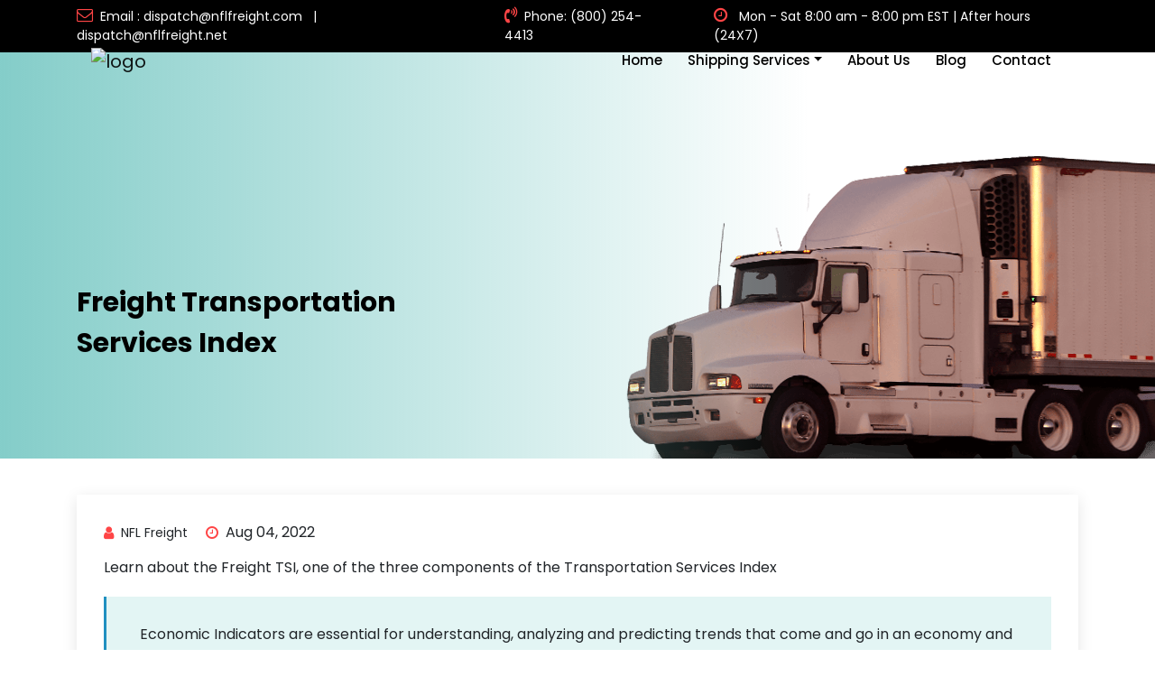

--- FILE ---
content_type: text/html;charset=ISO-8859-1
request_url: https://www.nflfreight.com/blog/freight-transportation-services-index
body_size: 16908
content:

<!doctype html>
<html lang="en">
<head>
<!-- Required meta tags -->
<meta charset="utf-8">
<meta name="viewport" content="width=device-width, initial-scale=1, shrink-to-fit=no">
<meta name="google-site-verification" content="tcHJXOJ5HPAF0GiHi7y8mhCAux3XuMLMfRbDQ7ihjbA"/>
<link rel="icon" type="image/png" href="../public/web/img/favi.png">
<link rel="canonical" href="https://www.nflfreight.com/blog/freight-transportation-services-index" />
	
<meta property="og:title" content="Freight Transportation Services Index">
<meta property="og:image" content="https://www.nflfreight.com/public/web/img/nfl-logo.png">
<meta name="keywords" content="Freight Transportation, Freight Transportation Services, Freight Services, Transportation Services, Freight Transportation Index, TSI, Bureau of Transportation Statistics, Freight TSI">
<meta name="description" content="Freight Transportation Services Index, of the Bureau of Transportation Statistics, is an important measure and indicator of the economic performance of the US.">

<!-- Bootstrap CSS -->
<link rel="stylesheet" href="https://cdn.jsdelivr.net/npm/bootstrap@4.6.1/dist/css/bootstrap.min.css">
<link rel="stylesheet" href="https://stackpath.bootstrapcdn.com/font-awesome/4.7.0/css/font-awesome.min.css">
<link rel="stylesheet" type="text/css" href="../public/web/css/style.css">

<title>Freight Transportation Services Index</title>

	<!-- Google Tag Manager -->
	<script>(function(w,d,s,l,i){w[l]=w[l]||[];w[l].push({'gtm.start':
	new Date().getTime(),event:'gtm.js'});var f=d.getElementsByTagName(s)[0],
	j=d.createElement(s),dl=l!='dataLayer'?'&l='+l:'';j.async=true;j.src=
	'https://www.googletagmanager.com/gtm.js?id='+i+dl;f.parentNode.insertBefore(j,f);
	})(window,document,'script','dataLayer','GTM-NKNWWG2');</script>
	<!-- End Google Tag Manager -->
	
<script type="application/ld+json"> 
{
"@context":"https://schema.org","@graph":
[
{
"@type":"Organization",
"@id":"https://www.nflfreight.com/#organization",
"name":"NATIONAL FREIGHT LOGISTICS INC",
"url":"https://www.nflfreight.com/",
"sameAs":
[
"https://www.facebook.com/NationalFreightLogisticsInc",
"https://www.linkedin.com/company/nationalfreightlogisticsinc/",
"https://www.youtube.com/channel/UCEsINJDvOz3ihm2k2rDwOlg"
],
"logo":
{
"@type":"ImageObject",
"@id":"https://www.nflfreight.com/#logo",
"inLanguage":"en-US",
"url":"https://www.nflfreight.com/wp-content/uploads/2021/06/nfl-logo-1-768x454.png",
"contentUrl":"https://www.nflfreight.com/wp-content/uploads/2021/06/nfl-logo-1-768x454.png",
"width":768,"height":454,
"caption":"National Freight Logistics Inc is the largest freight broker delivering FTL, LTL, Intermodal shipping services. Call (800)254-4413 now!"
},
"image":
{
"@id":"https://www.nflfreight.com/#logo"
}
},
{
"@type":"WebSite",
"@id":"https://www.nflfreight.com/#website",
"url":"https://www.nflfreight.com/",
"name":"NATIONAL FREIGHT LOGISTICS INC",
"description":"National Freight Logistics Inc is the largest freight broker delivering FTL, LTL, Intermodal shipping services. Call (800)254-4413 now!",
"publisher":
{
"@id":"https://www.nflfreight.com/#organization"
},
"potentialAction":
[
{
"@type":"SearchAction",
"target":
{
"@type":"EntryPoint",
"urlTemplate":"https://www.nflfreight.com/?s={search_term_string}"
},
"query-input":"required name=search_term_string"
}
],
"inLanguage":"en-US"
},
{
"@type":"WebPage",
"@id":"https://www.nflfreight.com/blog/freight-transportation-services-index/#webpage",
"url":"https://www.nflfreight.com/blog/freight-transportation-services-index",
"name":"Contact",
"isPartOf":
{
"@id":"https://www.nflfreight.com/#website"
},
"datePublished":"2017-09-25T16:32:25+00:00",
"dateModified":"2022-03-30T20:42:20+00:00",
"breadcrumb":
{
"@id":"https://www.nflfreight.com/blog/freight-transportation-services-index"
},
"inLanguage":"en-US",
"potentialAction":
[
{
"@type":"ReadAction",
"target":
[
"https://www.nflfreight.com/blog/freight-transportation-services-index"
]
}
]
},
{
"@type":"BreadcrumbList",
"@id":"https://www.nflfreight.com/blog/freight-transportation-services-index/#breadcrumb",
"itemListElement":
[
{
"@type":"ListItem",
"position":1,
"name":"Home",
"item":"https://www.nflfreight.com/"
},
{
"@type":"ListItem",
"position":2,
"name":"Freight Transportation Services Index"
}
]
}
]
}
</script>


</head>
<body>
	

<div class="top-header-wrap mob-none">
<div class="container">
<div class="row">
<div class="col-lg-12 col-12"> 
<div class="main-top-h">
<div class="top-left">
<p>
<a href="mailto:dispatch@nflfreight.com">
<span><i class="fa fa-envelope-o" aria-hidden="true"></i></span>Email : dispatch@nflfreight.com</a>
<a href="mailto:dispatch@nflfreight.net">&nbsp; | &nbsp; dispatch@nflfreight.net</a>
</p>
</div>
<div class="top-left">
<p><a href="tel:(800) 254-4413"><span><i class="fa fa-volume-control-phone" aria-hidden="true"></i></span>Phone: (800) 254-4413</a></p>
</div>
<div class="t-right pl-md-5">
<div class="top-right f-right">
<p><span><i class="fa fa-clock-o" aria-hidden="true"></i> </span>Mon - Sat 8:00 am - 8:00 pm EST  | After hours  (24X7) </p>
</div>
</div>
</div>
</div>
</div>
</div>
</div> 
<header class="header-wrap">
<div class="header-bottom"> 
<div class="container">
<nav class="navbar navbar-expand-lg navbar-light">
<a class="navbar-brand" href="/"><img src="/public/web/img/nfl-logo.avif" alt="logo"></a>
<button class="navbar-toggler" type="button" data-toggle="collapse" data-target="#navbarSupportedContent" aria-controls="navbarSupportedContent" aria-expanded="false" aria-label="Toggle navigation">
<!--<i class="fa fa-bars" aria-hidden="true"></i>-->
<span class="icon-bar"></span>
<span class="icon-bar"></span>
<span class="icon-bar"></span>
</button>
<div class="collapse navbar-collapse" id="navbarSupportedContent">
<ul class="navbar-nav ml-auto nav">
<li class="nav-item" id="indextab"><a class="nav-link nav_home" href="/">Home</a></li>
<li class="nav-item dropdown" id="servicetab"><a class="nav-link dropdown-toggle nav_services" id="navbarDropdown" role="button"  data-toggle="dropdown" aria-expanded="false">Shipping Services</a>
<div class="dropdown-menu" aria-labelledby="navbarDropdown">
<a id="logistictab" class="dropdown-item" href="/logistics-services">Logistics Services</a>
<a id="ftltab" class="dropdown-item" href="/logistics-services/full-truckload-shipping">FTL</a>
<a id="ltltab" class="dropdown-item" href="/logistics-services/ltl-freight-shipping">LTL</a>
<a id="intermodaltab" class="dropdown-item" href="/logistics-services/intermodal-freight-brokers">Intermodal</a>
</div>
</li>
<li class="nav-item" id="abouttab"><a class="nav-link nav_about" href="/about-us">About Us</a></li>
<li class="nav-item" id="blogtab"><a class="nav-link nav_blog" href="/blog">Blog</a></li>
<!--<li class="nav-item" id="carriertab"><a class="nav-link nav_packet" href="https://www.itruckdispatch.com/carrierpacketform">Carrier Packet</a></li>-->  
<li class="nav-item" id="contacttab"><a class="nav-link nav_contact" href="/contact-us">Contact</a></li>
</ul>
</div>
</nav>
</div>
</div>
</header>

	
	<section class="blog-header">
		<div class="container">
		  <div class="hero">
			<div class="hero__inner">
			<!----
			  <p class="logis_why">Looking For third Party logistics companies?</p>
			--->
			  <h1 class="logis__heading">Freight Transportation Services Index</h1>
			</div>
		  </div>
		</div>
	</section> 
	<!-- end header -->
	
	<!-- ======= Blog Single Section ======= -->
	<section id="blog" class="blog">
		<div class="container" data-aos="fade-up">

			<div class="entries">

			  <article class="entry entry-single">

				<div class="entry-meta">
				  <ul>
					  <li class="d-flex align-items-center">
							<i class="fa fa-user" aria-hidden="true"></i>
							<a href="https://www.nflfreight.com/">NFL Freight</a>
					  </li>
					  <li class="d-flex align-items-center">
							<i class="fa fa-clock-o" aria-hidden="true"></i>
							<time datetime="2020-01-01">Aug 04, 2022</time>
					  </li>
				  </ul>
				</div>

				<div class="entry-content">
				  <p>
					Learn about the Freight TSI, one of the three components of the Transportation Services Index
				  </p>

				  <blockquote>
					<p>
					  Economic Indicators are essential for understanding, analyzing and predicting trends that come and go in an economy and maintaining a healthy, functional system. Since freight transportation is a vital component of supply chains and resultantly, the economy of the US, there are several indices designed by the government to examine the trends affecting the country.<br>
					  The important indices are the Bureau of Transportation Statistics' Transportation Services Index, the Dow Jones Transportation Average (Dow Transportation Index), and Cass Information Systems' Cass Freight Index. These indicators reflect the responses of transportation service providers to the economy's demands for moving freight in the supply chain networks.<br>
					  We shall discuss the Transportation Services Index and a significant series within it for the supply chain system in the US - the Freight Transportation Services Index
					</p>
				  </blockquote>


					<div class="brel">
						<h2 class="blogh2">Transportation Services Index (TSI)</h2>
					</div>
					  <p>
						TSI is the Bureau of Transportation Statistics' premier index for measuring the domestic volume of freight and passengers moved, i.e. the volume of services performed by the indigenous for-hire transportation sector. It is a macro-level index published every month with data for a given month released two months later. The index shows how transportation services have increased or decreased on a monthly basis and helps to understand the present and future course of the economy with regard to for-hire transportation services. TSI also assists in analyzing short-term trends and shifts in freight transportation services output. By its nature as a freight movement measurement index, TSI acts as a leading indicator for the overall economic performance of the US economy.
					  </p>
					  
					  
					<blockquote style="background:#e3f5f4;">
						<p style="font-style: italic;">
						  Bureau of Transportation Statistics (BTS) is a part of the US Department of Transportation (DOT) and is the "preeminent source of statistics on commercial aviation, multimodal freight activity, and transportation economics, and provides context to decision makers and the public for understanding statistics on transportation. BTS promotes innovative methods of data collection, analysis, visualization, and dissemination to improve operational efficiency, to examine emerging topics, and to create relevant and timely information products that foster understanding of transportation and its transformational role in society."
						</p>
					</blockquote>
					
				  <div class="row my-5">
					<div class="col-12 d-flex align-items-center">
						<img src="../public/web/img/Capture2as.PNG" class="img-fluid" alt="">
					</div>
					<div class="col-12 d-flex align-items-center">	 
						<div>
							<div class="brel">
								<h2 class="blogh2">Freight Transportation Services Index </h2>
							</div>
							<p>
							  Transportation Services Index has 3 series: Passenger TSI, Freight TSI, and Combined TSI. The data for each series is adjusted, weighed, and combined by BTS seasonally, because the input data for the index is highly influenced by the seasons and must reflect the trends accordingly. This data is weighed by the economic value of the for-hire transportation mode to the economy.
							</p>
							<p><strong>The Freight Transportation Index component of TSI consists of:</strong></p>
							<ul>
								<li>For-hire trucking (excluding parcel services)
								<li>Freight railroad services (including intermodal shipping)</li>
								<li>Inland waterway traffic</li>
								<li>Pipeline movements (including petroleum, petroleum products, and natural gas)</li>
								<li>Air freight</li>
							</ul>
						</div>
					</div>
				  </div>
					<p>
						Since the TSI acts as a measure for freight volume in the US, it is highly sensitive to the economic trends and the general state of the economy. It has a positive relationship with consumer demand and spending - when the latter goes up, so does the index. When consumer demand is low and less amount of freight is being transported, the index numbers take a fall. 
					</p>
					<div class="brel">
						<p class="blogh2">The basics of the Freight Transportation Services Index are:
</p>
					</div>
					<img src="../public/web/img/Capture3as.PNG" class="img-fluid" alt="">
					
					<div class="brel">
						<h3 class="blogh2">Industries affected by Freight Transportation Services Index</h3>
					</div> 
					<p>
					<a href="https://www.ibisworld.com/us/bed/freight-transportation-services-index/112652/">IBISWorld<a> has recognized the industries which are greatly affected by the Freight TSI. Among the industries listed, the biggest impact is felt by the following industries:
					</p>
					<ul>
						<li>Freight Forwarding Brokerages and Agencies in the US</li>
						<li>Aircraft Maintenance, Repair, and Overhaul in the US</li>
						<li>Freight Packing and Logistics Services in the US</li>
						<li>Local Freight Trucking in the US</li>
						<li>Transportation and Warehousing in the US</li>
					</ul>
					<p>The Freight Transportation Services Index is the cornerstone of the Bureau of Transportation Statistics' analysis of the volume of freight movement in the country, as freight movement is both a gauge and a result of the economic condition of any nation. The index acts as a leading indicator of the overall economic performance of the United States and thus, is of profound importance to any freight broker or forwarder.</p>
				</div>

			  </article><!-- End blog entry -->
			 <!-- End blog entries list -->
		  </div>

		</div>
	  </section>
	  <!-- End Blog Single Section -->

	
 
<footer>
<div class="container">
<div class="row">
<div class="col-lg-3 col-md-6 col-12 mt-2">
<div class="footerlogo-wrap">
<a href="/"><img src="/public/web/img/nfl-logo.avif" class="footer-logo" alt="logo"></a>
<p>NATIONAL FREIGHT LOGISTICS INC. is committed to provide efficient and dedicated service for all types of ground cargos using different equipment which includes Flat Bed Trailers, RGN, Step Deck, Double Drop Trailers, Extendable Flat Beds, Dry and Reefer Vans.</p>
<ul>
<li><a href="https://www.linkedin.com/company/nationalfreightlogisticsinc"><i class="fa fa-linkedin" aria-hidden="true"></i></a></li>
<li><a href="https://www.facebook.com/NationalFreightLogisticsInc"><i class="fa fa-facebook" aria-hidden="true"></i></a></li>
<li><a href="https://twitter.com/nfl_freight"><i class="fa fa-twitter" aria-hidden="true"></i></a></li>
<li><a href="https://www.youtube.com/channel/UCEsINJDvOz3ihm2k2rDwOlg"><i class="fa fa-youtube" aria-hidden="true"></i></a></li>
</ul>
</div>
</div>
<div class="col-lg-3 col-md-6 col-12 mt-2">
<div class="footer-service">
<h6>LOGISTICS SERVICES</h6>
<ul>
<li><a href="/logistics-services">logistics Services</a></li>
<li><a href="/logistics-services/full-truckload-shipping">FTL</a></li>
<li><a href="/logistics-services/ltl-freight-shipping">LTL</a></li>
<li><a href="/logistics-services/intermodal-freight-brokers">Intermodal</a></li>
</ul>
</div>
</div>
<div class="col-lg-3 col-md-6 col-12 mt-2">
<div class="footer-service">
<h6>MAIN LINKS</h6>
<ul>
<li><a href="/">Home</a></li>
<li><a href="/about-us">About Us</a></li>
<li><a href="/contact-us">Contact Us</a></li>
<li><a href="/privacy-policy">Privacy Policy</a></li>
<li><a href="/terms-and-conditions">Terms & Conditions</a></li>
</ul>
</div>
</div>
<div class="col-lg-3 col-md-6 col-12 mt-2">
<div class="footer-service faddress">
<h6>Contact</h6>
<ul>
<li><i class="fa fa-map-marker footeri" aria-hidden="true"></i>3150 N Weber Ave, Fresno, CA 93722</li>
<li><a href="tel:8002544413"><i class="fa fa-volume-control-phone footeri" aria-hidden="true"></i> (800) 254-4413</a></li>
<li><i class="fa fa-envelope-o footeri" aria-hidden="true"></i>dispatch@nflfreight.com <br>dispatch@nflfreight.net</li>
<li><i class="fa fa-clock-o footeri" aria-hidden="true"></i><span class="icon-list-text">Mon - Sat 8:00 am - 8:00 pm EST<br> After hours  (24X7) </span></li>
</ul>
</div>
</div>
</div>
<div class="row bottom-footer">
<div class="col-12">
<p>Copyright &#169; 2021- 2024 National Freight Logistics Inc &#8212; All rights reserved.</p>
</div>
</div>
</div>
</footer>
	<!-- jQuery and Bootstrap Bundle (includes Popper) -->
	<script src="https://cdn.jsdelivr.net/npm/jquery@3.5.1/dist/jquery.slim.min.js"></script>
	<script src="https://cdn.jsdelivr.net/npm/bootstrap@4.6.1/dist/js/bootstrap.bundle.min.js"></script>

</body>
</html>

--- FILE ---
content_type: text/css
request_url: https://www.nflfreight.com/public/web/css/style.css
body_size: 36296
content:
 @import url('https://fonts.googleapis.com/css2?family=Anton&family=Poly:ital@0;1&family=Poppins:ital,wght@0,100;0,200;0,300;0,400;0,500;0,600;0,700;0,800;0,900;1,100;1,200;1,300;1,400;1,500;1,600;1,700;1,800;1,900&display=swap');button:focus, *:focus {outline: none;}body {font-family: 'Poppins', sans-serif;margin: 0px;padding: 0px;}h1, h2, h3, h4, h5, h6 {margin: 0 0 15px;font-family: "Poppins",Sans-serif;font-weight: 600;color: #000;}h1 a, h2 a, h3 a, h4 a, h5 a, h6 a {color: inherit;}p {color: #656565;font-family: "Poppins",Sans-serif;font-size: 16px;font-weight: 400;}a {text-decoration: none;transition: 0.5s;}a:focus, a:hover {text-decoration: none;transition: 0.5s;}dl, ol, ul {margin-top: 0;margin-bottom: 0;}ul li, ol li {margin: 0px;position: relative;}.navbar-brand img {max-width: 120px;}.top-header-wrap {background: #000;}.top-header-wrap p {font-size: 14px;}.top-header-wrap p a{color: #fff;}.top-header-wrap p a:hover {color: #fff;}.top-header-wrap .top-left p {color: #fff;margin-bottom: 0px;padding: 8px 0;}.top-header-wrap .top-left p i {color: #ff4546;padding-right: 8px;font-size: 1.3em;}.top-header-wrap .top-right p {color: #fff;margin-bottom: 0px;padding: 8px 0;}.top-header-wrap .top-right p i {color: #ff4546;padding-right: 8px;font-size: 1.3em;}.header-wrap {position: absolute;left: 0;top: 38px;width: 100%;z-index: 999;}.header-wrap .navbar-light .navbar-toggler {color: rgba(0, 0, 0, .5);border-color: rgba(0, 0, 0, .0);}.menu_fixed {position: fixed !important;z-index: 9999!important;width: 100% !important;background-color: #fff;box-shadow: 0 10px 15px rgb(0 0 0 / 5%);top: 0 !important;background-image: linear-gradient(to right, #2090c0, #2090c0, #2090c0);}@media (max-width: 991px) {.header-wrap .navbar-light .navbar-toggler span.icon-bar {display: block;width: 25px;height: 3px;background: #3c090a;margin: auto;margin-bottom: 4px;transition: all 400ms linear;cursor: pointer;}.header-wrap .navbar-light .navbar-toggler span.icon-bar:nth-child(2) {opacity: 1;}.header-wrap .navbar-light .navbar-toggler[aria-expanded="true"] span.icon-bar:nth-child(2) {opacity: 0;}.header-wrap .navbar-light .navbar-toggler[aria-expanded="true"] span.icon-bar:first-child {transform: rotate(-45deg);position: relative;top: 7.5px;}.header-wrap .navbar-light .navbar-toggler[aria-expanded="true"] span.icon-bar:last-child {transform: rotate(45deg);bottom: 6px;position: relative;}.header-wrap {position: absolute;left: 0;top: 55px;width: 100%;z-index: 999;}}@media (max-width: 768px) {.header-wrap div#navbarSupportedContent {background: #fff;padding: 20px;}.top-header-wrap .d-flex {display: block !important;}.header-wrap {position: absolute;left: 0;top: 0px;width: 100%;z-index: 999;}.navbar-brand img {max-width: 85px;}.mob-none {display: none;}}section.banner-area {padding: 150px 0 0 0;background: #0b8abfd1;}section.banner-area .head-wrap {margin-bottom: 35px;}section.banner-area h6.first {color: #fff;font-family: "Poppins",Sans-serif;font-size: 20px;font-weight: 300;position: relative;}section.banner-area h6.first:after {content: "";position: absolute;height: 5px;width: 250px;border-bottom: 2px solid #ffc107;left: 0;bottom: -8px;}section.banner-area .service h3 {text-align: left;font-family: "Poppins",Sans-serif;font-size: 35px;font-weight: 600;margin-bottom: 10px;}section.banner-area .service p {color: #fff;font-family: "Poppins",Sans-serif;font-size: 15px;font-weight: 400;max-width: 71%;margin-top: 20px;}section.banner-area .service .slider-button {background: #000;color: #fff;border-radius: 5px;padding: 9px 35px;margin-top: 30px;}@media (max-width: 768px) {section.banner-area h6.first {font-size: 15px;}section.banner-area h6.first:after {width: 193px;}section.banner-area .service h3 {font-size: 30px;}}.header-bottom .navbar-light .navbar-nav .nav-link {color: rgb(0 0 0);font-weight: 500;font-size: 15px;}.header-bottom .dropdown-item:focus, .dropdown-item:hover {color: #ffffff;text-decoration: none;background-color: #2090c0;}.header-bottom .navbar-light .navbar-nav .nav-link:hover {color: #fff !important;background: #2090c0;border-radius: 3px;}.header-bottom .navbar-light .active .nav-link {color: #fff;font-weight: 500;}.header-bottom li.nav-item.active {background: #2090c0;}.header-bottom li.nav-item {border-radius: 3px;padding: 0 4px;margin: 0 2px;}.banner-area {height: 700px;position: relative;overflow: hidden;}.banner-area .banner-shape img {position: absolute;z-index: -1;}.banner-area .banner-shape img:nth-child(1) {bottom: 30px;right: 635px;max-width: 900px;}.banner-area .banner-shape img:nth-child(2) {top: 65px;left: 90px;-webkit-animation: banner-ani-one 10s linear infinite;animation: banner-ani-one 10s linear infinite;}.banner-area .banner-shape img:nth-child(3) {right: 20px;bottom: 150px;-webkit-animation: banner-ani-two 10s linear infinite;animation: banner-ani-two 10s linear infinite;}.banner-area .banner-shape img:nth-child(4) {left: 150px;bottom: 20px;-webkit-animation: banner-ani-three 10s linear infinite;animation: banner-ani-three 10s linear infinite;}.banner-area .banner-shape img:nth-child(5) {left: 400px;bottom: 30px;-webkit-animation: banner-ani-four 10s linear infinite;animation: banner-ani-four 10s linear infinite;}.banner-area .banner-shape img:nth-of-type(6) {right: 200px;bottom: -250px;-webkit-animation: banner-ani-five 10s linear infinite;animation: banner-ani-five 20s linear infinite;}.banner-area .banner-shape img:nth-of-type(7) {top: 250px;right: 600px;-webkit-animation: banner-ani-six 10s linear infinite;animation: banner-ani-six 10s linear infinite;z-index: -2;}@-webkit-keyframes banner-ani-one {0% {-webkit-transform: translate(0, 0);transform: translate(0, 0);}50% {-webkit-transform: translate(-50px, -50px);transform: translate(-50px, -50px);}100% {-webkit-transform: translate(0, 0);transform: translate(0, 0);}}@keyframes banner-ani-one {0% {-webkit-transform: translate(0, 0);transform: translate(0, 0);}50% {-webkit-transform: translate(-50px, -50px);transform: translate(-50px, -50px);}100% {-webkit-transform: translate(0, 0);transform: translate(0, 0);}}@-webkit-keyframes banner-ani-two {0% {-webkit-transform: rotateY(0deg);transform: rotateY(0deg);}50% {-webkit-transform: rotateY(180deg);transform: rotateY(180deg);}100% {-webkit-transform: rotateY(360deg);transform: rotateY(360deg);}}@keyframes banner-ani-two {0% {-webkit-transform: rotateY(0deg);transform: rotateY(0deg);}50% {-webkit-transform: rotateY(180deg);transform: rotateY(180deg);}100% {-webkit-transform: rotateY(360deg);transform: rotateY(360deg);}}@-webkit-keyframes banner-ani-three {0% {opacity: 1;}50% {opacity: 0.1;}100% {opacity: 1;}}@keyframes banner-ani-three {0% {opacity: 1;}50% {opacity: 0.1;}100% {opacity: 1;}}@-webkit-keyframes banner-ani-four {0% {-webkit-transform: translate(0, 0);transform: translate(0, 0);}40% {-webkit-transform: translate(-50px, -50px);transform: translate(-50px, -50px);}70% {-webkit-transform: translate(50px, -50px);transform: translate(50px, -50px);}100% {-webkit-transform: translate(0, 0);transform: translate(0, 0);}}@keyframes banner-ani-four {0% {-webkit-transform: translate(0, 0);transform: translate(0, 0);}40% {-webkit-transform: translate(-50px, -50px);transform: translate(-50px, -50px);}70% {-webkit-transform: translate(50px, -50px);transform: translate(50px, -50px);}100% {-webkit-transform: translate(0, 0);transform: translate(0, 0);}}@-webkit-keyframes banner-ani-five {0% {-webkit-transform: translate(0, 0);transform: translate(0, 0);}40% {-webkit-transform: translate(-0px, -600px);transform: translate(0px, -600px);}70% {-webkit-transform: translate(0px, +100px);transform: translate(0px, +100px);}100% {-webkit-transform: translate(0, 0);transform: translate(0, 0);}}@keyframes banner-ani-five {0% {-webkit-transform: translate(0, 0);transform: translate(0, 0);}40% {-webkit-transform: translate(0px, -600px);transform: translate(0px, -600px);}70% {-webkit-transform: translate(0px, +100px);transform: translate(0px, +100px);}100% {-webkit-transform: translate(0, 0);transform: translate(0, 0);}}@-webkit-keyframes banner-ani-six {0% {-webkit-transform: translate(0, 0);transform: translate(0, 0);}40% {-webkit-transform: translate(0px, -30px);transform: translate(0px, -30px);}70% {-webkit-transform: translate(40px, -50px);transform: translate(40px, -50px);}100% {-webkit-transform: translate(0, 0);transform: translate(0, 0);}}@keyframes banner-ani-six {0% {-webkit-transform: translate(0, 0);transform: translate(0, 0);}40% {-webkit-transform: translate(0px, -30px);transform: translate(0px, -30px);}70% {-webkit-transform: translate(40px, -50px);transform: translate(40px, -50px);}100% {-webkit-transform: translate(0, 0);transform: translate(0, 0);}}section.service-wrap {background: #000;padding: 100px 0 200px 0;}section.service-wrap h5 {color: #fff;font-family: "Poppins",Sans-serif;font-size: 16px;font-weight: 300;position: relative;}section.service-wrap h5:after {content: "";position: absolute;width: 150px;border-bottom: 1px solid #fff;left: 0px;bottom: -2px;}section.service-wrap p.servp {color: #fff;font-family: "Poppins",Sans-serif;font-size: 43px;font-weight: 500;line-height: 1.4em;}.service-wrap-bottom .cardimage img.card-img-top {max-width: 60px;}.fmain {position: relative;margin-bottom: 15px;}.service-wrap-bottom h6.subtitle {font-size: 14px;margin-bottom: 4px;}.service-wrap-bottom h6.subtitle:before {position: absolute;content: "";width: 20%;bottom: -2px;left: 0;border-bottom: 2px solid red;}.service-wrap-bottom a.service-ftl {font-family: "Poppins",Sans-serif;font-size: 16px;font-weight: 500;fill: #fd0000;color: #fd0000;background-color: #61CE7000;padding: 0;}.service-wrap-bottom a.service-ltl{font-family: "Poppins",Sans-serif;font-size: 16px;font-weight: 500;fill: #fd0000;color: #fd0000;background-color: #61CE7000;padding: 0;}.service-wrap-bottom a.service-inter {font-family: "Poppins",Sans-serif;font-size: 16px;font-weight: 500;fill: #fd0000;color: #fd0000;background-color: #61CE7000;padding: 0;}section.service-wrap-bottom {margin-top: -180px;}section.service-wrap-bottom .card {padding: 40px 6px 20px 6px;border-radius: 10px;height: 480px;}section.contact-wrap {background: url(../img/aboutus-bg-1-1.jpg);padding: 30px 0 90px 0;background-size: cover;background-position: left bottom;}section.contact-wrap .form-control:focus {color: #495057;background-color: #83bed91f;border-color: #2399ca;outline: 0;box-shadow: none;}section.contact-wrap button.btn.submit-button {background: #1d7da9;color: #fff;padding: 5px 35px;}section.contact-wrap button.btn.submit-button:hover {background: #df0018;}.cont-top .have {position: relative;}.cont-top .have {font-weight: 400;}.cont-top .have:after {content: "";position: absolute;border-bottom: 1px solid #000;width: 222px;bottom: -3px;left: 0px;}.cont-top .freight {font-family: "Poppins",Sans-serif;font-size: 30px;font-weight: 600;line-height: 1.3em;}section.contact-map-main {background: #000;}section.contact-map-main .contact-map {background: #1d7da9;padding: 50px;border-radius: 10px;}section.contact-map-main {background: #d645461f;padding: 72px 0;}section.contact-header {min-height: 300px;position: relative;background: #fef8e8;}section.contact-header .hero {position: absolute;top: 85%;transform: translate(0, -50%);}.contactform input {background-color: #fff;border: 0.5px solid #2090c09c;border-radius: 5px;font-size: 15px;min-height: 52px;margin-bottom: 10px;color: #7a7a7a;}.contactform label {font-size: 16px;}.contactform label .text-danger {color: #ff1600!important;}.word {margin: auto;color: white;}.whychooseus {padding: 0;background: url(../img/one-1.jpg);background-size: cover;background-position: center center;margin-top: -8px;}.whychooseus .first {padding: 34px 0;}.whychooseus .first p {color: #fff;margin-bottom: 0px;font-size: 24px;font-weight: 500;}.whychooseus .second p {color: #000;margin-bottom: 0px;font-size: 24px;font-weight: 500;}.whychooseus .second {padding: 34px 0;}section.freight-shipping {padding: 50px 0;}.freight-shippinga h6.a {color: #000;font-family: "Poppins",Sans-serif;font-size: 16px;font-weight: 500;margin-bottom: 5px;}.freight-shippinga a.loglink {color: #000;font-weight: 600;}.freight-shippinga h6.a:after {content: "";width: 29%;height: 26px;border-bottom: 2px solid #000;position: absolute;left: 15px;}.freight-shippinga h2.b {color: #000;font-family: "Poppins",Sans-serif;font-size: 40px;font-weight: 600;padding-top: 8px;}.freight-shipping .form-wrap {background: #000;padding: 10px;height: 100%;}.freight-shipping .form-wrap h4 {color: #fff;font-size: 35px;font-weight: 400;padding-top: 50px;}.freight-shipping .form-wrap input {background-color: #fff;border-width: 0;border-radius: 5px;font-size: 15px;min-height: 52px;margin-bottom: 10px;color: #7a7a7a;}.freight-shipping .form-wrap .form-control:focus {color: #495057;background-color: #fff;border-color: #80bdff00;outline: 0;box-shadow: 0 0 0 0.2rem rgb(0 123 255 / 0%);}.freight-shipping .form-wrap button.btn.submit-button {background-color: #ff4546;padding: 6px 55px;color: #fff;width: 100%;}.home-slicer-wrap {background: #2090c0;padding: 50px 50px 10px 50px;}.home-slicer-wrap .item p {color: #fff;}.home-slicer-wrap .item h5 {font-size: 25px;}.home-slicer-wrap .owl-nav span {font-size: 30px;color: #fff;font-weight: 600;}section.client-review {background: linear-gradient(0deg, rgb(0 0 0 / 83%), rgb(0 0 0 / 58%)), url(../img/1920x500-1.avif);background-size: cover;background-position: center center;background-repeat: no-repeat;position: relative;padding: 50px 0;}.client-review .item p {color: #fff;}.client-review .item img.client-image {max-width: 59px;border-radius: 50%;}.client-review .owl-carousel .owl-item img {display: initial !important;width: 100%;}.client-review .head {position: relative;}.client-review .head .rev {font-weight: 500;font-size: 31px;color: #fff;text-align: center;padding-bottom: 20px;}.client-review .head .rev:after {position: absolute;content: "";width: 220px;bottom: 9px;border-bottom: 3px solid #2090c0;left: 40%;}.client-review .item p {font-size: 21px;font-style: italic;font-weight: 300;}.client-review .owl-nav span {font-size: 30px;color: #fff;font-weight: 600;}@media (max-width:767.98px) {.client-review .head .rev:after {left: 11%;}}.home_full_trackload {padding: 80px 0;text-align: center;}.home_full_trackload .full-truck p {font-size: 40px;font-weight: 600;color: #000;text-align: -webkit-center;padding: 20px 135px;line-height: 42px;}.home_full_trackload .use_box{text-align: center;}.home_full_trackload .use_icon{margin-bottom: 15px;}.home_full_trackload .use_text h5 {font-size: 22px;font-weight: 500;margin-bottom: 12px;}.home_full_trackload .use_text p {font-size: 16px;font-weight: 400;color: #7A7A7A }.modal-form input {background-color: #2090c02b;border-width: 0;border-radius: 5px;font-size: 15px;min-height: 52px;margin-bottom: 10px;color: #7a7a7a;}.modal-form textarea {background-color: #2090c02b;}.modal-form .form-control:focus {color: #495057;background-color: #ff444526;border-color: #ff444526;outline: 0;box-shadow: 0 0 0 0.2rem rgb(0 123 255 / 0%);}.modal-form .submit-button {background-color: #ff4546;padding: 6px 55px;color: #fff;width: 100%;}.hfreequote {background-image: linear-gradient(0deg, rgb(0 0 0 / 50%), rgb(0 0 0 / 45%)), url(../img/1920x500-1.avif);background-repeat: no-repeat;background-position: center;background-size: cover;height: 100%;width: 100%;padding: 80px 0;text-align: center;}.hfreequote .get_free p {line-height: 1.6em;text-align: center;color: #fff;font-family: "Poppins",Sans-serif;font-size: 18px;font-weight: 400;}.hfreequote .free_btn{padding: 23px 0 0;}.hfreequote .free_btn button {color: #fff;outline: none;font-family: "Poppins",Sans-serif;font-weight: 500;background-color: #ff4546;font-size: 18px;padding: 10px 40px;border-radius: 5px;border: 1px solid #ff4546;}.hfreequote hr.solid {border-top: 2px solid #fff;width: 234px;}.hfreequote .get_free h6 {text-align: center;color: #fff;font-family: "Poppins",Sans-serif;font-size: 18px;font-weight: 400;}.hfreequote .get_free h4 {color: #fff;font-family: "Poppins",Sans-serif;font-weight: 600;font-size: 30px;}.white_section{position: relative;padding:320px 0;}.black_section{margin-top: 0;margin-bottom: 0;padding: 108px 0 50px;background: #000;}.section-contact {position: relative;margin-top: -406px;margin-bottom: 0;padding: 50px 0;}.contact_box{background: #259CCD;padding: 50px 0;margin-top: -110px;}.contact_box .row{margin: 40px;}.ques_head h5{color: #fff;font-size: 40px;font-weight: 600;}.contact_detail i{color: #6EC1E4;font-size: 22px;padding-right: 23px;width:35px;}.contact_detail p{font-size: 16px;font-weight: 400;color: #fff;padding-left: 7px;}.contact_detail p a{font-size: 16px;font-weight: 400;color: #fff;padding-left:0px;}.contact input{background-color: #fff;border-width: 0;border-radius: 5px;font-size: 15px;min-height: 52px;margin-bottom: 10px;color: #7A7A7A;}.contact label{font-size: 20px;}.home_button button{background: #000;color: #fff }.contact_box .cont_col{display: flex;justify-content: center;align-items: center;}footer {background: #000;padding: 100px 0 10px 0;}.footerlogo-wrap p {color: #fff;font-size: 14px;line-height: 1.6;}footer img.footer-logo {max-width: 102px;margin-bottom: 20px;}.footerlogo-wrap ul {padding: 0;}.footerlogo-wrap li {display: inline-flex;margin-right: 11px;}.footerlogo-wrap i {color: #fff;font-size: 1.3em;}.footerlogo-wrap i.fa.fa-facebook {background: #4267B2;padding: 10px;border-radius: 50%;height: 40px;width: 40px;text-align: center;align-items: center;}.footerlogo-wrap i.fa.fa-youtube {background: #FF0000;padding: 10px;border-radius: 50%;height: 40px;width: 40px;text-align: center;align-items: center;}.footerlogo-wrap i.fa.fa-linkedin {background: #1DA1F2;padding: 10px;border-radius: 50%;height: 40px;width: 40px;text-align: center;align-items: center;}.footerlogo-wrap i.fa.fa-twitter {background: #1DA1F2;padding: 10px;border-radius: 50%;height: 40px;width: 40px;text-align: center;align-items: center;}.footer-service h6 {color: #fff;font-family: "Poppins",Sans-serif;font-size: 18px;font-weight: 400;}.footer-service ul {padding: 0;}.footer-service a{color: #fff }.footer-service a:hover {color: #fff;}.footer-service ul li {line-height: 2.5;}.footer-service li {color: #fff;list-style: none;}.footer-service .footeri {color: #f73b3d;font-size: 1.1em;padding-right: 14px;padding-top: 7px;}.faddress ul li {display: flex;padding-bottom: 15px;line-height: 1.5 !important;}.row.bottom-footer {position: relative;margin-top: 40px;}.bottom-footer p {text-align: center;color: #fff;font-family: "Poppins",Sans-serif;font-size: 16px;font-weight: 400;padding-top: 20px;}.bottom-footer p:before {content: "";position: absolute;left: 0;top: 0;border-top: 2px solid #fff;width: 100%;}.ftl-header {min-height: 100vh;position: relative;background-image: url('../img/logistcis.jpg');background-size: cover;}.hero {position: absolute;top: 60%;transform: translate(0, -50%);}.hero__heading{font-size: 35px;font-weight: 700;text-transform: capitalize;line-height: 1.3em;padding: 12px 0;}.hero__content {font-size: 16px;font-weight: 400;color: #000;}.why{font-size: 15px;font-weight: 300;border-bottom: 2px solid;width: 30%;padding-bottom: 5px;}.why_bg{background-image: url(../img/one-1.jpg);background-repeat:no-repeat;background-position: center;background-size: cover;height: 100%;width: 100%;padding: 50px 0 28px 0;}.part1 p{font-size: 26px;color: #fff }.part2 p{font-size: 26px;color: #000 }.ftl_about{padding: 100px 0;}.ftl_text h4{font-size: 28px;font-weight:600;}.ftl_text p{color: #656565;font-size: 15px;font-weight: 400;}.ftl_text1 p{color: #656565;font-size: 15px;font-weight: 400;}.ftl_text1 ul li{color: #656565;font-size: 15px;font-weight: 400;}.ftl_text2{color: #656565;font-size: 15px;font-weight: 400;}.freequote{background-image: url(../img/logi.jpg);background-repeat:no-repeat;background-position: center;background-size: cover;height: 100%;width: 100%;padding: 80px 0;text-align: center;}.get_free p{color: #fff;font-size: 25px;font-weight: 400;line-height: 1.6em;}.free_btn{padding: 23px 0 0;}.free_btn .buttona {background-color: #ff4546;padding: 10px 55px;font-size: 16px;color: #fff;border-radius: 4px;outline: none }hr.solid {border-top: 1px solid #bbb;width: 159px;}.full_trackload{padding: 80px 0;}.full-truck p{font-size: 40px;font-weight: 600;text-align: center;line-height: 47px;padding: 0 0 50px;}.use_box{text-align: center;}.use_icon{margin-bottom: 29px;}.use_text h5{font-size: 20px;font-weight: 600;margin-bottom: 10px;}.use_text p{font-size: 16px;font-weight: 400;color: #7a7a7a }.section-contact {padding: 0px;position: relative;padding-bottom: 32px;}.contact_box{background: #259ccd;padding: 16px;position: absolute;top: -165px;left: 0;width: 100%;padding: 50px 0;}.contact_box .row{margin: 40px;}.ques_head h5{color: #fff;font-size: 40px;font-weight: 600;}.contact_detail i{color: #6ec1e4;font-size: 22px;padding-right: 23px;width:35px;}.contact_detail p{font-size: 16px;font-weight: 400;color: #fff;padding-left: 7px;}.contact input{background-color: #fff;border-width: 0;border-radius: 5px;font-size: 15px;min-height: 52px;margin-bottom: 10px;color: #7a7a7a;}.contact label{font-size: 16px;}.home_button button{background: #000;color: #fff }.contact_box .cont_col{display: flex;justify-content: center;align-items: center;}.ltl-header {min-height: 619px;position: relative;background-size: auto;background-image: linear-gradient(to left,rgb(125 185 232 / 0%) 0%,rgb(125 185 232 / 0%) 30%,rgb(132 205 201) 100%),url(../img/banner-main-banner.png);background-position: right bottom;background-repeat: no-repeat;}.inter-header {min-height: 80vh;position: relative;background-image: url('../img/inter.jpg');background-size: cover;background-position: center center;}.inter_ul ul li{list-style: none;}.inter_ul ul li i {color: #ff4546;}.logis-header {height: 100vh;position: relative;background: url(../img/logistcis1.jpg);background-size: cover;background-position: left bottom;}.hero__inner h2{font-size: 45px;font-weight: 600;}.logis__heading {font-size: 30px;font-weight: 700;line-height: 1.5em;padding: 0 0 15px;max-width: 70%;}.logis_why {font-size: 15px;font-weight: 300;width: 47%;margin: 0 0 19px;}#top_logistics{background: #111;padding: 50px 0;}.logi_head{color: #fff;font-size:15px;font-weight: 500;}.logi_head span{color:red;}.top_logistics h5{color: #fff;font-size: 41px;font-weight: 600;line-height: 1.3em;}.image-box-wrapper {position: relative;}.image-box-wrapper:hover .image-box-content {opacity: 1;}.image-box-wrapper .image-box-content h5 {color: #fff;}.image-box-wrapper .image-box-content p {color: #fff;}.image-box-wrapper .top {height: 500px;overflow: hidden;transition: all .6s linear;}.image-box-wrapper:hover .top {height: 600px;}.image-box-wrapper .image-box-content {position: absolute;left: 0;bottom: 0;background: linear-gradient(to bottom,rgba(125,185,232,0) 0%,rgba(0,0,0,1) 81%);padding: 15px;padding-top: 15rem;opacity: 0;transition: all .1s linear;}@media (max-width:992px) {.hero {position: absolute;top: 50%;transform: translate(0, -50%);}.ltl-header {min-height: 619px;position: relative;background-size: auto;background-image: linear-gradient(to left,rgb(125 185 232 / 60%) 0%,rgb(125 185 232) 60%, rgb(132 205 201) 100%),url(../img/banner-main-banner.png);background-position: right bottom;background-repeat: no-repeat;}}@media (max-width: 768px) {.hero {position: absolute;top: 50%;transform: translate(0, -50%);}.ltl-header {min-height: 619px;position: relative;background-size: auto;background-image: linear-gradient(to left,rgb(125 185 232 / 60%) 0%,rgb(125 185 232) 60%, rgb(132 205 201) 100%),url(../img/banner-main-banner.png);background-position: right bottom;background-repeat: no-repeat;}}.blog_section{padding: 80px 0;}.blog_section .card{margin-bottom: 20px;}.blog-card .card-link{color: red;}.blog-card .card-subtitle {color: #297697!important;font-size: 18px;font-weight: 600;line-height: 25px;width: 100%;overflow: hidden;text-overflow: ellipsis;display: -webkit-box;-webkit-line-clamp: 2;-webkit-box-orient: vertical;margin-bottom:10px;}.blog-card p {color: #656565;font-family: "Poppins",Sans-serif;font-size: 14px;font-weight: 400;text-align:left;max-width: 40ch;width: 100%;overflow: hidden;text-overflow: ellipsis;display: -webkit-box;-webkit-line-clamp: 5;-webkit-box-orient: vertical;}.sidebar-container {margin: 30px 0;}.sidebar-container .sidebar-heading {font-size: 24px;text-align: center;margin: 0;display: inline-block;color: red;border-bottom: 2px solid;padding-bottom: 10px;}.sidebar-container .post-sidebar {display: flex;align-items: center;margin: 30px 0;}.sidebar-container .post-sidebar img {margin-right: 15px;}.sidebar-container .post-sidebar p {margin: 0;}.sidebar-container .post-sidebar .post-heading {font-size: 14px;line-height: 20px;color: #1e1d1d;width: 100%;overflow: hidden;text-overflow: ellipsis;display: -webkit-box;-webkit-line-clamp: 3;-webkit-box-orient: vertical;}.sidebar-container .post-sidebar .post-date {color: #ff0000;font-weight:600;font-size:13px;margin-top:5px;}.post-sidebar img{height: 100px;width: 100px;object-fit: cover;}.blog {padding: 40px 0 20px 0;}.blog .entry {padding: 30px;margin-bottom: 60px;box-shadow: 0 4px 16px rgba(0, 0, 0, 0.1);}.blog .entry .entry-img {max-height: 440px;margin: -30px -30px 20px -30px;overflow: hidden;}.blog .entry .entry-title {font-size: 22px;font-weight: 500;padding: 0;margin: 0 0 20px 0;}.blog .entry .entry-title a {color: #ff4546;transition: 0.3s;}.blog .entry .entry-meta {margin-bottom: 15px;color: #b1a0a3;}.blog .entry .entry-meta ul {display: flex;flex-wrap: wrap;list-style: none;align-items: center;padding: 0;margin: 0;}.blog .entry .entry-meta ul li + li {padding-left: 20px;}.blog .entry .entry-meta i {font-size: 16px;margin-right: 8px;line-height: 0;color: #ff4546;}.blog .entry .entry-meta a {color: #212529;font-size: 14px;display: inline-block;line-height: 1;}time{color:#212529;}.blog .entry .entry-content p {line-height: 24px;text-align: left; color: #212529;}.blog .entry .entry-content .read-more {-moz-text-align-last: right;text-align-last: right;}.blog .entry .entry-content .read-more a {display: inline-block;background: #e43c5c;color: #fff;padding: 6px 20px;transition: 0.3s;font-size: 14px;border-radius: 4px;}.blog .sidebar {padding: 30px;margin: 0 0 60px 20px;box-shadow: 0 4px 16px rgba(0, 0, 0, 0.1);}.blog .sidebar .sidebar-title {font-size: 20px;font-weight: 700;padding: 0 0 0 0;margin: 0 0 15px 0;color: #493c3e;position: relative;}.blog .sidebar .sidebar-item {margin-bottom: 30px;}.blog .sidebar .categories ul {list-style: none;padding: 0;}.blog .sidebar .categories ul a {color: #493c3e;transition: 0.3s;}.blog .sidebar .categories ul a span {padding-left: 5px;color: #aaaaaa;font-size: 14px;}.blog .sidebar .recent-posts img {width: 80px;float: left;}.blog .sidebar .recent-posts h4 {font-size: 15px;margin-left: 95px;font-weight: bold;}.blog .sidebar .recent-posts time {display: block;margin-left: 95px;font-style: italic;font-size: 14px;color: #aaaaaa;}.clearfix::after {display: block;clear: both;content: "";}.blog .entry .entry-content blockquote {overflow: hidden;background-color: #e3f5f4;padding:30px 40px 10px 40px;position:relative;margin:20px 0;}.blog .entry .entry-content blockquote::after {content: '';position: absolute;left: 0;top: 0;bottom: 0;width: 3px;background-color: #2090c0;margin-top:0px;margin-bottom: 20px; height:100%;}.blog .entry .entry-content h3, .blog .entry .entry-content h4 {font-size: 22px;margin-top: 15px;font-weight: 600; margin-bottom: 10px;}.blog .entry ul, .blog .entry ol, .blog .entry dl{margin-bottom:20px;}.blog .entry .entry-content ul li{margin:5px 0px;}.post-item {margin-bottom: 15px;}section.blog-header {min-height: 450px;position: relative;background-size: auto;background-image: linear-gradient(to left,rgb(125 185 232 / 0%) 0%,rgb(125 185 232 / 0%) 30%,rgb(132 205 201) 100%),url(../img/banner-main-banner.png);background-position: right bottom;background-repeat: no-repeat;}section.blog-header .hero {position: absolute;top: 70%;transform: translate(0, -50%);}.brel {position: relative;}.brel .blogh2 {color: #ff4546;font-size: 22px;font-weight: 600;margin-bottom:25px !important;margin-top:25px !important;}.brel .blogh2:before {position: absolute;content: "";width: 50%;bottom: -10px;left: 0;border-bottom: 2px solid #2090c0;}.font-20 {font-size: 20px;}.main-top-h {display: flex;}.main-top-h .top-left:nth-child(2) {padding-left: 30px;}.t-right {float: right;}@media (max-width: 768px) {section.blog-header {min-height: 450px;position: relative;background-size: auto;background-image: linear-gradient(to left,rgb(125 185 232 / 50%) 0%,rgb(125 185 232 / 50%) 30%,rgb(132 205 201) 100%),url(../img/banner-main-banner.png);background-position: right bottom;background-repeat: no-repeat;}section.blog-header .hero {position: absolute;top: 60%;transform: translate(0, -50%);}.logis__heading {font-size:30px;font-weight:700;line-height:1.5em;padding:0 0 15px;max-width: 100%;}.main-top-h {display: inline-block;}.main-top-h .top-left:nth-child(2) {padding-left: 0;}}@media (max-width: 992px) {.whychooseus {padding: 0;background: #ffe5e5 !important;}.whychooseus .first p {color: #000;margin-bottom: 0px;font-size: 24px;font-weight: 500;}section.banner-area .service h3 {text-align: left;font-family: "Poppins",Sans-serif;font-size: 35px;font-weight: 600;}.home_full_trackload .full-truck p {font-size: 25px;font-weight: 600;color: #000;text-align: -webkit-center;padding: 10px 35px;line-height: 42px;}.footer-service {margin-top: 50px;}.footerlogo-wrap {margin-top: 50px;}.whychooseus .second p {color: #000;margin-bottom: 0px;font-size: 16px;font-weight: 500;}.freight-shipping .form-wrap h4 {color: #fff;font-size: 23px;font-weight: 400;padding-top: 50px;line-height: 1.5;}.freight-shippinga h2.b {color: #000;font-family: "Poppins",Sans-serif;font-size: 30px;font-weight: 600;padding-top: 8px;}.mob-none {display: none;}}section.privacy-policy {padding: 50px 0px;}.privacy-policy blockquote {overflow: hidden;background-color: #fbebeb;padding: 60px;position: relative;margin: 20px 0;}.privacy-policy blockquote::after {content: '';position: absolute;left: 0;top: 0;bottom: 0;width: 3px;background-color: #2090c0;margin-top: 20px;margin-bottom: 20px;}.privacy-heading {background: #fc332f;padding: 9px;font-size: 16px;color: #fff;}.about-min {padding: 50px 20px 40px 34px;background: #ff454624;position: relative;}.about-min p:before {position: absolute;content: "";height: 100%;width: 100%;top: 0;left: 0;border-left: 3px solid red;border-bottom: 4px solid #277ba0;}a.link-textp {color: #247699;font-weight: 500;}.home_full_trackload .use_icon img {max-width: 74px;}@media (max-width: 992px) {.client-review .head .rev:after {left: 35%;}.home_full_trackload .use_icon img {max-width: 54px;}.header-wrap div#navbarSupportedContent {background: #fff;padding: 20px;}section.why_bg {padding: 0;background: #ffe5e5 !important;}.part1 p {font-size: 24px;color: #000;text-align: left;padding-top: 20px;font-weight: 500;}.part2 p {font-size: 19px;color: #000;padding-top: 23px;}.get_free p {color: #fff;font-size: 15px;font-weight: 400;line-height: 1.6em;}}@media (max-width: 768px) {.client-review .head .rev:after {left: 29%;}.home_full_trackload .use_icon img {max-width: 44px;}}@media (max-width: 575.98px) {.hero__heading {font-size: 20px;}.why {width: 46%;}.contact_box{position: inherit;}footer{padding: 20px 0;}.contact_box .row {margin: 11px;}}@media (min-width: 576px) and (max-width: 767.98px) {.hero__heading {font-size: 29px;}.contact_box{position: inherit;}footer{padding: 20px 0;}.contact_box .row {margin: 11px;}}@media (max-width: 767.98px) {section.banner-area {padding: 100px 0 0 0;background: #0b8abfd1;}.home-slicer-wrap .item h5 {font-size: 20px;}section.banner-area .service h3 {text-align: left;font-family: "Poppins",Sans-serif;font-size: 25px;font-weight: 600;}section.banner-area .service button.btn.slider-button {background: #000;color: #fff;border-radius: 5px;padding: 8px 24px;margin-top: 30px;font-size: 14px;}section.banner-area .service p {color: #fff;font-family: "Poppins",Sans-serif;font-size: 16px;font-weight: 300;max-width: 94%;}.whychooseus .first p {color: #000;margin-bottom: 0px;font-size: 24px;font-weight: 600;}.whychooseus .first {padding: 34px 0 0 0;}.whychooseus .second {padding: 20px 0 20px 0;}.whychooseus .second p {color: #000;margin-bottom: 0px;font-size: 18px;font-weight: 500;}.freight-shippinga h2.b {color: #000;font-family: "Poppins",Sans-serif;font-size: 20px;font-weight: 600;padding-top: 8px;}.hfreequote .get_free h4 {color: #fff;font-family: "Poppins",Sans-serif;font-weight: 600;font-size: 23px;}.hfreequote .get_free p {line-height: 1.6em;text-align: center;color: #fff;font-family: "Poppins",Sans-serif;font-size: 14px;font-weight: 400;}.hfreequote .free_btn button {background-color: #ff4546;font-size: 15px;padding: 10px 30px;}section.service-wrap p.servp {font-size: 26px;}.servicecard {margin-top: 20px;}.home_full_trackload .full-truck p {font-size: 22px;font-weight: 600;color: #000;text-align: -webkit-center;padding: 20px 15px;line-height: 26px;}.ques_head h5 {color: #fff;font-size: 26px;font-weight: 600;margin-bottom: 22px;}.footer-service h6 {border-top: 2px solid #fff;margin-top: 22px;padding-top: 10px;}.footer-service.faddress ul li img {max-width: 100%;height: 100%;padding-top: 8px;}.ftl_text h4 {font-size: 28px;font-weight: 700;margin-top: 22px;}.part1 p {font-size: 26px;color: #000;font-weight: 600;}.part2 p {font-size: 18px;}.full-truck p {font-size: 26px;font-weight: 500;color: #000;}.freight-shipping .carousel-inner .d-none {display: block !important;}.home-slicer-wrap .carousel-caption {position: absolute;right: 15%;bottom: 0%;left: 15%;z-index: 10;padding-top: 20px;padding-bottom: 20px;color: #fff;text-align: center;}}section.page-not-wrap {padding: 120px 0 100px 0;background: antiquewhite;}.top-head .sorry h1 {margin: 20px 0 20px 0;font-size: 3.6667em;font-family: "Domine","Georgia",serif;font-weight: 200;}.top-head .sorry h1 span {font-size: .6em;}.top-head .sorry h5 {margin-bottom: 3px;margin-top: 28px;}.top-head .service {text-align: center;padding: 20px;margin: 20px 10px;border-radius: 9px;}.top-head .service a {color: #000;font-weight: 500;font-size: 21px;}.top-head .service p {text-align: center;margin-top: 9px;}.top-head .service img.card-img-top {max-width: 78px;margin-bottom: 15px;}.top-head .row.servicea {border-top: 2px solid #ff4546;border-bottom: 2px solid #ff4546;}@media (max-width:992px) {.top-head .sorry h1 {font-size: 2.6667em;}.top-head .service img.card-img-top {max-width: 60px;margin-bottom: 15px;}}@media (max-width:768px) {.top-head .sorry h1 {font-size: 1.6667em;}.top-head .service img.card-img-top {max-width: 50px;margin-bottom: 15px;}.top-head .service {text-align: center;padding: 0px;margin: 20px 10px;border-radius: 9px;}}section.thanku-wrap {min-height: 450px;position: relative;background-image: linear-gradient(to bottom, rgb(81 203 209 / 50%), rgb(255 0 0 / 50%)), url(../img/bg404.jpg);background-size: cover;background-position: center center;}section.thanku-wrap {height: 100vh;}section.thanku-wrap .icon {margin-bottom: 30px;}section.thanku-wrap .icon i {color: #ff0000;font-size: 80px;border: 7px solid #ff0000;border-radius: 50%;padding: 15px;}section.thanku-wrap .th {width: 70%;box-shadow: inset 0 0 10px #2090c070;border-radius: 5px;padding: 70px 25px;background: #f0f8fffa;}section.thanku-wrap .th h4 {font-size: 50px;color: #2090c0;}section.thanku-wrap .th .f404 {font-size: 250px;font-weight: 700;-webkit-background-clip: text;color: transparent;background-image: url('../img/404.jpg');background-size: cover;background-position: center center;}section.thanku-wrap .th .button {color: #fff;outline: none;font-family: "Poppins",Sans-serif;font-weight: 500;background-color: #ff0000;font-size: 18px;padding: 2px 15px;border-radius: 5px;border: 1px solid #ff0000;margin-top: 28px;}@media (max-width: 768px) {section.thanku-wrap .th {width: 100%;}section.thanku-wrap .icon i {color: #ff0000;font-size: 60px;border: 3px solid #ff0000;border-radius: 50%;padding: 11px;}section.thanku-wrap .th h4 {font-size: 30px;color: #2090c0;}}.fnt-18{font-size:18px !important;}     

--- FILE ---
content_type: text/plain
request_url: https://www.google-analytics.com/j/collect?v=1&_v=j102&a=1217476892&t=pageview&_s=1&dl=https%3A%2F%2Fwww.nflfreight.com%2Fblog%2Ffreight-transportation-services-index&ul=en-us%40posix&dt=Freight%20Transportation%20Services%20Index&sr=1280x720&vp=1280x720&_u=YEBAAEABAAAAACAAI~&jid=1516600442&gjid=1071578970&cid=1634353189.1768649461&tid=UA-182855902-2&_gid=666587683.1768649461&_r=1&_slc=1&gtm=45He61f0h2n81NKNWWG2v860212181za200zd860212181&gcd=13l3l3l3l1l1&dma=0&tag_exp=103116026~103200004~104527906~104528500~104684208~104684211~105391253~115938466~115938469~117041587&z=571276092
body_size: -451
content:
2,cG-92Y8P5KJS6